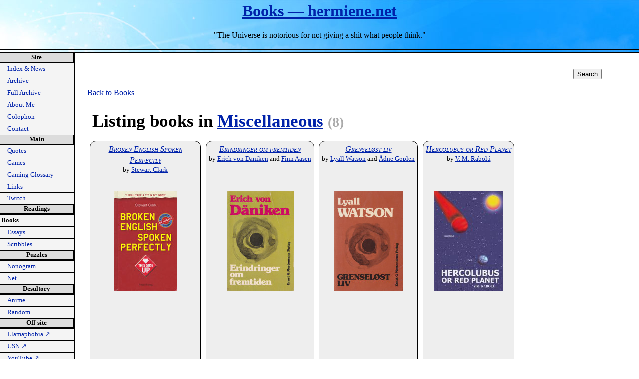

--- FILE ---
content_type: text/html; charset=UTF-8
request_url: https://hermiene.net/books/category/54
body_size: 3743
content:
<!DOCTYPE html>

<html lang="en-us">

<!-- You there! Why are you roaming through my source code? Send me an E-mail (havard.skjaeveland@gmail.com) with the subject line "Here comes Wilbur!" to claim your prize. Winners so far:

1.  Dan Thomas
2.  Michael Wilcox
3.  Magnus Haugsand
4.  Alexander Krivács Schrøder
5.  Kimmo Alm
6.  Adam Guthrie
7.  Henrik Lied
8.  Alex Spurling
9.  Russell Norris
10. Trevor Morris
11. Eero Viitaniemi
12. Jacek Bogucki
13. Even Alander
14. Aleksander Hay Magnussen
15. Jim Wisniewski
16. James Blair
17. Christian Trommestad
18. Krum Stanoev
19. Linus Cohen
20. Andreas 'AssKicR' Caspers
21. Colin Stanfill
22. James Dio
23. Kai E. Frøland
24. Lady Kalessia
25. Flávio Santos
26. Rahil Dhunna
27. Colin Hill
28. Andy Carlson
29. Stephen Felt
30. Yuxuan Xiao
31. Bruce Espeschit
32. Sally
33. Nicholas Toone
34. dkurth

-->

<head>
<base href="https://hermiene.net/">
<title>Books — hermiene.net</title>

<meta http-equiv="Content-Type" content="text/html; charset=utf-8">
<meta name="viewport" content="width=device-width, initial-scale=1.0">
<meta http-equiv="Content-Security-Policy" content="upgrade-insecure-requests">

<!-- Stylesheets -->

<link rel="stylesheet" type="text/css" media="screen" href="style/screen.css">
<link rel="stylesheet" type="text/css" media="screen and (min-width: 1200px)" href="style/wide.css">
<link rel="stylesheet" type="text/css" media="screen and (max-width: 800px)" href="style/tablet.css">
<link rel="stylesheet" type="text/css" media="screen and (max-width: 500px)" href="style/mobile.css">
<link rel="stylesheet" type="text/css" media="print" href="style/print.css">
<link rel="stylesheet" type="text/css" media="screen" href="style/jquery-ui.css">

<!-- Relationships -->

<link rel="home" href="index">
<link rel="author" href="me">

<!-- favicon -->

<link rel="icon" href="favicon.ico" type="image/x-icon">

<!-- Scripts -->

<script src="js/jquery-3.6.0.js"></script>
<script src="js/jquery-ui.js"></script>


<!-- MathJax. For testing purposes! Hermiene, 2019-02-27 -->
<!-- Test seems to work! Stable for now. Below is code for automatically wrapping long lines of mathematics. Hermiene, 2020-09-10 -->

<script type="text/x-mathjax-config">
  MathJax.Hub.Config({
    extensions: ["tex2jax.js"],
    tex2jax: {
      inlineMath: [ ['$','$'], ["\\(","\\)"] ],
      displayMath: [ ['$$','$$'], ["\\[","\\]"] ],
      processEscapes: true
    },
    "CommonHTML": { linebreaks: { automatic: true } }
  });
</script>
<script src='https://cdnjs.cloudflare.com/ajax/libs/mathjax/2.7.5/latest.js?config=TeX-MML-AM_CHTML' async></script>

<script>
$(document).ready(function(){

$('#goTop').hide();

var animating = false;
var scrolling = false;

window.setInterval(function() {
  if ($(window).scrollTop() > 200 && !animating){
    animating = true;
    $('#goTop').fadeIn('fast', function() {
      animating = false;
    });
  } else if (!animating) {
    animating = true;
    $('#goTop').fadeOut('fast', function() {
      animating = false;
    });
  }
}, 100);

$('#goTop').click(function() {
  if (!scrolling) {
    scrolling = true;
    
    $('html, body').animate({
      scrollTop: 0
    }, 500, function() {
      scrolling = false;
    });
  }
});

var anim = false;
var toggle = false;

var duration = 1000;

});
</script>

</head>

<body id="hermiene-net">

<header>
<h1><a href="http://hermiene.net/">Books — hermiene.net</a></h1>


<p id="tagline">"The Universe is notorious for not giving a shit what people think."</p>
</header>

<div id="all">

<nav id="mainnav" aria-label="primary-navigation">

<div class="navsection">

<h2>Site</h2>

<ul>
  <li><a href="index">Index &amp; News</a></li>
  <li><a href="archive">Archive</a></li>
  <li><a href="full-archive">Full Archive</a></li>
  <li><a href="me">About Me</a></li>
  <li><a href="colophon">Colophon</a></li>
  <li><a href="contact">Contact</a></li>
</ul>

</div>
<div class="navsection">

<h2>Main</h2>

<ul>
  <li><a href="quotes">Quotes</a></li>
  <li><a href="games">Games</a></li>
  <li><a href="gaming-glossary">Gaming Glossary</a></li>
  <li><a href="links">Links</a></li>
  <li><a href="twitch">Twitch</a></li>
</ul>

</div>
<div class="navsection">

<h2>Readings</h2>

<ul>
  <li id="active">Books</li>
  <li><a href="essays">Essays</a></li>
  <li><a href="scribbles">Scribbles</a></li>
</ul>

</div>
<div class="navsection">

<h2>Puzzles</h2>

<ul>
  <li><a href="nonogram">Nonogram</a></li>
  <li><a href="net">Net</a></li>
</ul>

</div>
<div class="navsection">

<h2>Desultory</h2>

<ul>
  <li><a href="anime">Anime</a></li>
  <li><a href="random">Random</a></li>
</ul>

</div>
<div class="navsection">

<h2>Off-site</h2>

<ul>
  <li><a href="https://comic.hermiene.net/" target="_blank" rel="noopener noreferrer">Llamaphobia <span aria-hidden="true">↗</span></a></li>
  <li><a href="https://usn.hermiene.net/" target="_blank" rel="noopener noreferrer">USN <span aria-hidden="true">↗</span></a></li>
  <li><a href="https://www.youtube.com/@Hermiene" target="_blank" rel="noopener noreferrer">YouTube <span aria-hidden="true">↗</span></a></li>
  <li><a href="https://www.instagram.com/hermheinrich/" target="_blank" rel="noopener noreferrer">Instagram <span aria-hidden="true">↗</span></a></li>
  <li><a href="https://www.twitch.tv/hermiene" target="_blank" rel="noopener noreferrer">Twitch <span aria-hidden="true">↗</span></a></li>
  <li><a href="https://discord.gg/e5efAsNj3S" target="_blank" rel="noopener noreferrer">Discord <span aria-hidden="true">↗</span></a></li>
</ul>

</div>
</nav>

<main>

<div id="google">
<form action="http://www.google.com/cse" id="cse-search-box">
  <div>
    <input type="hidden" name="cx" value="007371518637511183251:c-tdvw8nc8m">
    <input type="hidden" name="ie" value="UTF-8">
    <input type="text" name="q" size="31">
    <input type="submit" name="sa" value="Search">
  </div>
</form>

<!--<script type="text/javascript" src="http://www.google.com/coop/cse/brand?form=cse-search-box&amp;lang=en"></script>--> <!-- For Google Search. -->
</div>

<script>
$(document).ready(function() {

/**********************************/
/* Slickbox and book flaps toggle */
/**********************************/

$('.slickbox').hide();

var sliding_slick = false;

$('.slick-toggle').click(function() {
  var id = $(this)[0].dataset.slide_id;
  
  if (!sliding_slick) {
    sliding_slick = true;
    $('#slickbox' + id).slideToggle('fast', function() {
      sliding_slick = false;
    });
  }
  
  return false;
});

}); // End of document ready
</script>

<p><a href="books">Back to Books</a></p>

<h2>Listing books in <a href="books/category/54">Miscellaneous</a> <span class="small grey">(8)</span></h2>

<div class="book_item">
  <div class="book_title book"><a href="books/title/261">Broken English Spoken Perfectly</a></div>
  <div class="book_authors small">by <a href="books/author/285">Stewart Clark</a></div>
  <div class="book_image"><a href="books/title/261"><img src="img/books/261_front_thumb.jpg" width="125" height="200" alt="Front of _Broken English Spoken Perfectly_"></a></div>
  <div class="has_read no small">Unread</div>
</div>

<div class="book_item">
  <div class="book_title book"><a href="books/title/1487">Erindringer om fremtiden</a></div>
  <div class="book_authors small">by <a href="books/author/2505">Erich von Däniken</a> and <a href="books/author/2507">Finn Aasen</a></div>
  <div class="book_image"><a href="books/title/1487"><img src="img/books/1487_front_thumb.jpg" width="134" height="200" alt="Front of _Erindringer om fremtiden_"></a></div>
  <div class="has_read no small">Unread</div>
</div>

<div class="book_item">
  <div class="book_title book"><a href="books/title/1491">Grenseløst liv</a></div>
  <div class="book_authors small">by <a href="books/author/2513">Lyall Watson</a> and <a href="books/author/2506">Ådne Goplen</a></div>
  <div class="book_image"><a href="books/title/1491"><img src="img/books/1491_front_thumb.jpg" width="138" height="200" alt="Front of _Grenseløst liv_"></a></div>
  <div class="has_read no small">Unread</div>
</div>

<div class="book_item">
  <div class="book_title book"><a href="books/title/382">Hercolubus or Red Planet</a></div>
  <div class="book_authors small">by <a href="books/author/760">V. M. Rabolú</a></div>
  <div class="book_image"><a href="books/title/382"><img src="img/books/382_front_thumb.jpg" width="139" height="200" alt="Front of _Hercolubus or Red Planet_"></a></div>
  <div class="has_read yes small">Read</div>
</div>

<div class="book_item">
  <div class="book_title book"><a href="books/title/1486">I kryssforhør</a></div>
  <div class="book_authors small">by <a href="books/author/2505">Erich von Däniken</a> and <a href="books/author/2506">Ådne Goplen</a></div>
  <div class="book_image"><a href="books/title/1486"><img src="img/books/1486_front_thumb.jpg" width="136" height="200" alt="Front of _I kryssforhør_"></a></div>
  <div class="has_read no small">Unread</div>
</div>

<div class="book_item">
  <div class="book_title book"><a href="books/title/351">Lost in translation</a></div>
  <div class="book_authors small">by <a href="books/author/428">Charlie Croker</a> and <a href="books/author/429">Louise Morgan</a></div>
  <div class="book_image"><a href="books/title/351"><img src="img/books/351_front_thumb.jpg" width="125" height="200" alt="Front of _Lost in translation_"></a></div>
  <div class="has_read no small">Unread</div>
</div>

<div class="book_item">
  <div class="book_title book"><a href="books/title/1488">Reiser i evigheten</a></div>
  <div class="book_authors small">by <a href="books/author/2508">Johannes von Buttlar</a> and <a href="books/author/2509">Sven Eide</a></div>
  <div class="book_image"><a href="books/title/1488"><img src="img/books/1488_front_thumb.jpg" width="135" height="200" alt="Front of _Reiser i evigheten_"></a></div>
  <div class="has_read no small">Unread</div>
</div>

<div class="book_item">
  <div class="book_title book"><a href="books/title/339">Universet for begynnere</a></div>
  <div class="book_authors small">by <a href="books/author/406">Felix Pirani</a> and 2 more</div>
  <div class="book_image"><a href="books/title/339"><img src="img/books/339_front_thumb.jpg" width="129" height="200" alt="Front of _Universet for begynnere_"></a></div>
  <div class="book_series small">Series: <a href="books/series/113">For begynnere</a> (n/m)</div>
  <div class="has_read no small">Unread</div>
</div>

<p class="clear_both"><a href="books">Back to Books</a></p>


</main>

<footer>

<p id="signature"><a href="colophon#sig">CSS signature</a>: #hermiene-net</p>

<p>Created August 24, 2005<br>
Last updated March 30, 2025</p>

<p><a href="https://validator.w3.org/check/referer">Validate HTML 5.2</a></p>

<p>E-mail the <a href="me">author</a> at havard.skjaeveland@gmail.com</p>

<p>http://hermiene.net/books.php</p>
</footer>

<div id="goTop"></div> <!-- For JS go-to-top button. -->

<!-- Google Analytics tracking code. -->

<script>

  var _gaq = _gaq || [];
  _gaq.push(['_setAccount', 'UA-7577203-2']);
  _gaq.push(['_trackPageview']);

  (function() {
    var ga = document.createElement('script'); ga.type = 'text/javascript'; ga.async = true;
    ga.src = ('https:' == document.location.protocol ? 'https://ssl' : 'http://www') + '.google-analytics.com/ga.js';
    var s = document.getElementsByTagName('script')[0]; s.parentNode.insertBefore(ga, s);
  })();

</script>

</div> <!-- This div ends the "all" id. -->

</body>
</html>


--- FILE ---
content_type: text/css
request_url: https://hermiene.net/style/mobile.css
body_size: 892
content:
/**********/
/* Layout */
/**********/

html, body {
  background: none;
}

#all {
  border: none;
  margin: 0;
  padding: 0;
}

#google {
  float: none;
}

header, main, footer {
  padding: 10px;
}

header {
  background: url('header.jpg');
  border: 1px solid #000;
  text-align: center;
}

footer {
  background: #eee;
  border: 1px solid #000;
  margin: 0;
  padding: 5px;
}

footer p:first-child {
  margin-top: 0;
}

footer p:last-child {
  margin-bottom: 0;
}

#tagline {
  font-size: 80%;
  margin: 0;
  padding: 0;
}

/******************/
/* Navigation bar */
/******************/

nav#mainnav .navsection {
  display: inline-block;
  /*display: block;
  float: none;*/
}

nav#mainnav h2 {
  border-right: 1px solid #000;
  border-bottom: 1px solid #000;
  border-left: 1px solid #000;
  margin: 0;
  padding: 5px;
}

nav.letters {
  columns: 3 auto !important;
}

/*nav#mainnav ul {
  display: none;
}*/

.news {
  margin: 0;
  padding: 0;
}

/***********/
/* Archive */
/***********/

ul.mobile-list {
  list-style: none;
  
  margin: 0;
  padding: 0;
}

/*********/
/* Books */
/*********/

@media (orientation: portrait) {
  .book_item {
    float: none;
    
    min-width: unset;
    max-width: unset;
    height: auto;
  
    position: static;
	
	  padding: 0;
	
	  overflow: hidden;
  }
  
  .book_item .book_title,
  .book_item .book_authors,
  .book_item .book_image,
  .book_item .book_universe,
  .book_item .book_series,
  .book_item .book_publisher_series {
    padding-left: 5px;
    padding-right: 5px;
  }

  .book_item img,
  .book_item .book_universe,
  .book_item .book_series,
  .book_item .book_publisher_series,
  .book_item .display,
  .book_item .has_read  {
    position: static;
  }
  
  .book_item .has_read {
	display: inline-block;
	float: right;
  }
  
  #search_term {
    width: 100%;
  }
}

.one-column-on-mobile {
  columns: 1;
}

/************/
/* Headings */
/************/

h1 {
  font-size: 130%;
  margin: 0;
  padding: 0;
}

h2, h3, h4, h5, h6 {
  margin: 0;
  padding: 0;
}

#prev_next {
  background: #eee;
  border: 2px solid #111;
  margin-left: auto;
  margin-right: auto;
  padding: 10px;
  text-align: center;
  width: auto;
}

/*************************************/
/* Fancy lists (for Colophon quotes) */
/*************************************/

.fancy-list {
  margin: 0;
  padding: 0;
  list-style: none; /* hide original list numbering */
  counter-reset: ordered-list; /* initialize CSS counter */
}

.fancy-list li {
  margin-bottom: 12px;
}

.fancy-list li::before {
  display: block; /* display numbering as block to force content down */
  margin-bottom: 4px;
  counter-increment: ordered-list; /* increment CSS counter for every <li> in the list */
  content: counter(ordered-list) "."; /* output counter value and append a "." */
}

/********/
/* Code */
/********/

pre {
  white-space: pre-wrap;
}